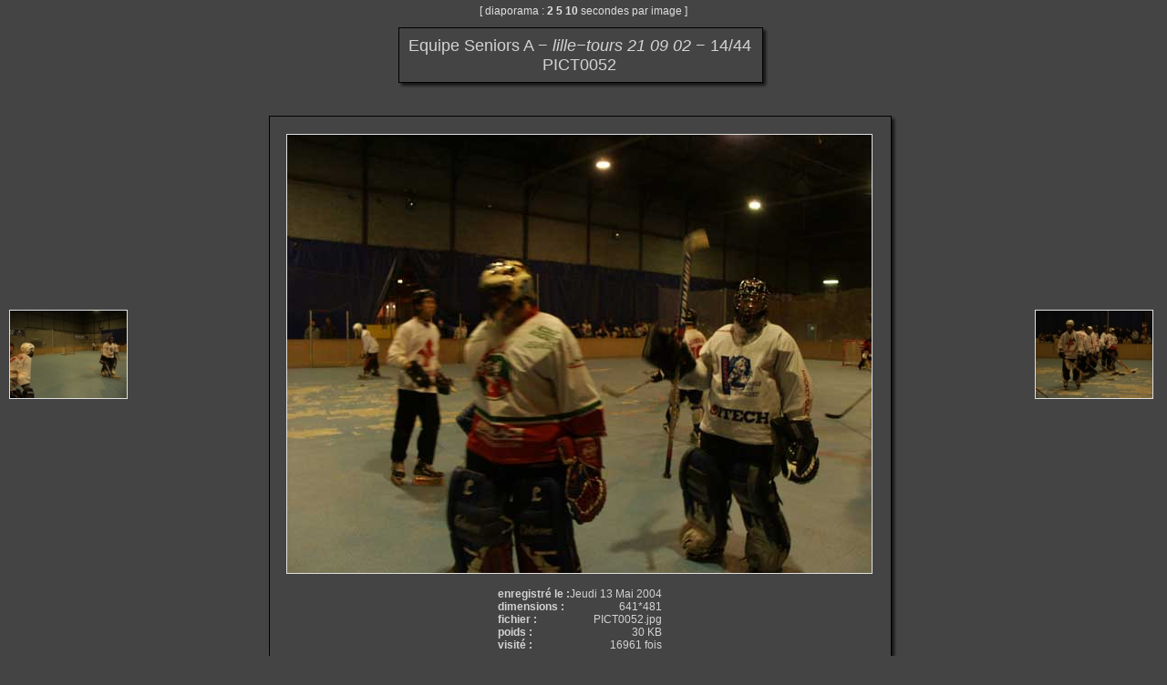

--- FILE ---
content_type: text/html
request_url: http://lilleroller.free.fr/picture.php?cat=29&image_id=260&expand=22,24,5,7,11,10,15,1,13,28,8,6,4,29
body_size: 8246
content:
<!DOCTYPE html PUBLIC "-//W3C//DTD XHTML 1.0 Transitional//EN" "http://www.w3.org/TR/xhtml1/DTD/xhtml1-transitional.dtd">
<html xmlns="http://www.w3.org/1999/xhtml" xml:lang="fr" lang="fr">
<head>
<meta http-equiv="Content-Type" content="text/html; charset=iso-8859-1"  />
<meta http-equiv="Content-Style-Type" content="text/css" />

<title>PICT0052</title>
<link rel="stylesheet" href="./template/default/default.css" type="text/css" />
</head>
<body>
<!-- header -->

    
    
    <div style="text-align:center;margin-bottom:5px;">
      [ diaporama :
      
      <a href="./picture.php?image_id=260&amp;cat=29&amp;expand=22,24,5,7,11,10,15,1,13,28,8,6,4,29&amp;slideshow=2" class="back" style="font-weight:bold;">2</a>
      
      <a href="./picture.php?image_id=260&amp;cat=29&amp;expand=22,24,5,7,11,10,15,1,13,28,8,6,4,29&amp;slideshow=5" class="back" style="font-weight:bold;">5</a>
      
      <a href="./picture.php?image_id=260&amp;cat=29&amp;expand=22,24,5,7,11,10,15,1,13,28,8,6,4,29&amp;slideshow=10" class="back" style="font-weight:bold;">10</a>
      
      secondes par image ]
    </div>
    
    
    <table style="width:100%;height:100%;">
      <tr align="center" valign="middle">
        <td>
          
          <a href="./picture.php?image_id=259&amp;cat=29&amp;expand=22,24,5,7,11,10,15,1,13,28,8,6,4,29" title="Précédent : PICT0051">
            <img src="./galleries/Equipe_Seniors_A/lille-tours_21_09_02/thumbnail/TN-PICT0051.jpg" class="imgLink" style="margin-right:10px;margin-left:5px;" alt="PICT0051"/>
          </a>
          
          
        </td>
        <td style="width:100%;">
          <table style="width:1%;">
            <tr>
              <td><img src="./template/default/theme/01.gif" style="width:14px;display:box;" alt="" /></td>
              <td><img src="./template/default/theme/02.gif" style="display:box;width:100%;height:16px;" alt="" /></td>
              <td><img src="./template/default/theme/03.gif" style="display:box;width:23px;" alt="" /></td>
            </tr>
            <tr>
              <td style="background:url(./template/default/theme/04.gif);"></td>
              <td style="background:url(./template/default/theme/05.gif);width:100%;">
          <div class="titrePage">Equipe&nbsp;Seniors&nbsp;A&nbsp;&minus;&nbsp;<span style="font-style:italic;">lille&minus;tours&nbsp;21&nbsp;09&nbsp;02</span>&nbsp;&minus;&nbsp;14/44<br />PICT0052</div>
          
              </td>
              <td style="background:url(./template/default/theme/06.gif);"></td>
            </tr>
            <tr>
              <td><img src="./template/default/theme/07.gif" alt="" /></td>
              <td><img src="./template/default/theme/08.gif" style="width:100%;height:20px;" alt="" /></td>
              <td><img src="./template/default/theme/09.gif" alt="" /></td>
            </tr>   
          </table>
          <div style="margin-bottom:5px">&nbsp;</div>
          <table style="width:1%;">
            <tr>
              <td><img src="./template/default/theme/01.gif" style="width:14px;display:box;" alt="" /></td>
              <td><img src="./template/default/theme/02.gif" style="display:box;width:100%;height:16px;" alt="" /></td>
              <td><img src="./template/default/theme/03.gif" style="display:box;width:23px;" alt="" /></td>
            </tr>
            <tr>
              <td style="background:url(./template/default/theme/04.gif);"></td>
              <td style="background:url(./template/default/theme/05.gif);width:100%;">
          <a href="./category.php?cat=29&amp;num=13&amp;expand=22,24,5,7,11,10,15,1,13,28,8,6,4,29">
            <img class="imgLink" style="margin:10px;width:641px;height:481px;border:1px solid" src="./galleries/Equipe_Seniors_A/lille-tours_21_09_02/PICT0052.jpg" alt="PICT0052.jpg"/>
          </a>
          <div class="commentImage"></div>
          <table style="width:100%;">   
            <tr>
              <td align="center">
                <table style="margin:auto;margin-top:5px;margin-bottom:5px;">
                  
                  <tr>
                     <td class="menu" style="font-weight:bold;">enregistré le : </td>
                     <td class="menu" style="text-align:right;">Jeudi 13 Mai 2004</td>
                  </tr>
                  
                  <tr>
                     <td class="menu" style="font-weight:bold;">dimensions : </td>
                     <td class="menu" style="text-align:right;">641*481</td>
                  </tr>
                  
                  <tr>
                     <td class="menu" style="font-weight:bold;">fichier : </td>
                     <td class="menu" style="text-align:right;">PICT0052.jpg</td>
                  </tr>
                  
                  <tr>
                     <td class="menu" style="font-weight:bold;">poids : </td>
                     <td class="menu" style="text-align:right;">30 KB</td>
                  </tr>
                  
                  <tr>
                     <td class="menu" style="font-weight:bold;">visité : </td>
                     <td class="menu" style="text-align:right;">16961 fois</td>
                  </tr>
                  
                </table>
              </td>
            </tr>
          </table>
          
          
          
              </td>
              <td style="background:url(./template/default/theme/06.gif);"></td>
            </tr>
            <tr>
              <td><img src="./template/default/theme/07.gif" alt="" /></td>
              <td><img src="./template/default/theme/08.gif" style="width:100%;height:20px;" alt="" /></td>
              <td><img src="./template/default/theme/09.gif" alt="" /></td>
            </tr>   
          </table>
          <div style="text-align:center;">Cliquez sur l'image pour revenir à la page des miniatures</div>
        </td>
        <td>
          
          <a href="./picture.php?image_id=261&amp;cat=29&amp;expand=22,24,5,7,11,10,15,1,13,28,8,6,4,29" title="Suivant : PICT0054">
            <img src="./galleries/Equipe_Seniors_A/lille-tours_21_09_02/thumbnail/TN-PICT0054.jpg" class="imgLink" style="margin-right:10px;margin-left:5px;" alt="PICT0054"/>
          </a>
          
          
        </td>
      </tr>
      
      <tr align="center" valign="middle">
        <td colspan="3">
          <table style="width:90%;">
            <tr>
              <td><img src="./template/default/theme/01.gif" style="width:14px;display:box;" alt="" /></td>
              <td><img src="./template/default/theme/02.gif" style="display:box;width:100%;height:16px;" alt="" /></td>
              <td><img src="./template/default/theme/03.gif" style="display:box;width:23px;" alt="" /></td>
            </tr>
            <tr>
              <td style="background:url(./template/default/theme/04.gif);"></td>
              <td style="background:url(./template/default/theme/05.gif);width:100%;">
            <table style="width:100%;">
              <tr align="center">
                <td>
                  <div class="commentsTitle">
                    [0] Commentaires des visiteurs du site
                  </div>
                  <div class="commentsNavigationBar"></div>
                  
                  <div class="commentsNavigationBar"></div>
                </td>
              </tr>
            </table>
            
          
              </td>
              <td style="background:url(./template/default/theme/06.gif);"></td>
            </tr>
            <tr>
              <td><img src="./template/default/theme/07.gif" alt="" /></td>
              <td><img src="./template/default/theme/08.gif" style="width:100%;height:20px;" alt="" /></td>
              <td><img src="./template/default/theme/09.gif" alt="" /></td>
            </tr>   
          </table>
        </td>
      </tr>
      
    </table>    <div class="copyright">Page générée en 0.038 s</div>
    <!-- Please, do not remove this copyright. If you really want to,
         contact me pierrick@z0rglub.com to find a solution on how
         to show the origin of the script...-->
    <div class="copyright">Powered by <a href="http://www.phpwebgallery.net" class="back">PhpWebGallery</a> 1.3.2</div>
    <!-- footer -->
  </body>
</html>